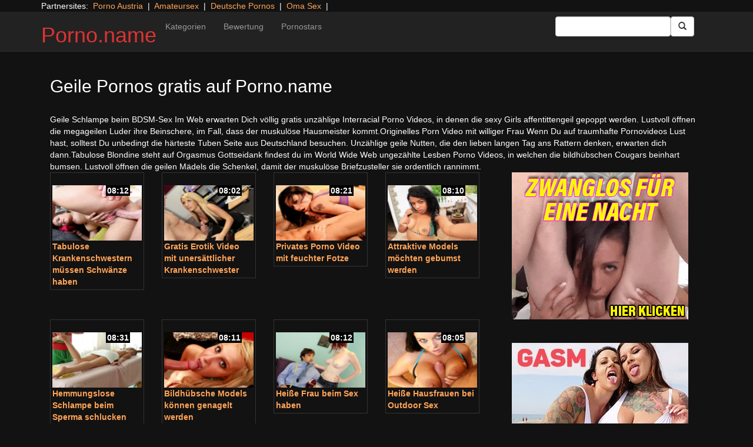

--- FILE ---
content_type: text/html; charset=UTF-8
request_url: https://porno.name/tag/young/
body_size: 10495
content:
<!DOCTYPE html>
<html lang="de">
<head>
<meta charset="UTF-8"/>
<meta name="viewport" content="width=device-width"/>
<meta name="language" content="de-de">
<title>Young | Porno.name | Pornos in deutsch kostenlos</title>
<link rel="alternate" hreflang="en-us" href="https://us.hc6.org/"/>
<link rel="alternate" hreflang="en-gb" href="https://us.hc6.org/"/>
<link rel="alternate" hreflang="x-default" href="https://porno.name"/>  
<link rel="dns-prefetch" href="https://porno.name">
<link rel="dns-prefetch" href="https://storage.googleapis.com">
<link rel="dns-prefetch" href="https://cdncache1.hc6.org">
<link rel="dns-prefetch" href="https://netdna.bootstrapcdn.com">
<link rel="dns-prefetch" href="https://www.googletagmanager.com">
<link rel="profile" href="https://gmpg.org/xfn/11"/>
<link rel="pingback" href="https://porno.name/xmlrpc.php"/>
<link rel="icon" href="https://cdncache1.hc6.org/PicServer/speedup/dating/datingarea_blue/img/favicon.png" type="image/png"/>
<meta name='robots' content='max-image-preview:large'/>
<style>img:is([sizes="auto" i], [sizes^="auto," i]){contain-intrinsic-size:3000px 1500px}</style>
<link rel='dns-prefetch' href='//netdna.bootstrapcdn.com'/>
<link rel="alternate" type="application/rss+xml" title="Porno.name &raquo; Young Schlagwort-Feed" href="https://porno.name/tag/young/feed/"/>
<link rel="stylesheet" type="text/css" href="//porno.name/wp-content/cache/wpfc-minified/8vax29nd/adv1k.css" media="all"/>
<style id='classic-theme-styles-inline-css'>.wp-block-button__link{color:#fff;background-color:#32373c;border-radius:9999px;box-shadow:none;text-decoration:none;padding:calc(.667em + 2px) calc(1.333em + 2px);font-size:1.125em}.wp-block-file__button{background:#32373c;color:#fff;text-decoration:none}</style>
<style id='global-styles-inline-css'>:root{--wp--preset--aspect-ratio--square:1;--wp--preset--aspect-ratio--4-3:4/3;--wp--preset--aspect-ratio--3-4:3/4;--wp--preset--aspect-ratio--3-2:3/2;--wp--preset--aspect-ratio--2-3:2/3;--wp--preset--aspect-ratio--16-9:16/9;--wp--preset--aspect-ratio--9-16:9/16;--wp--preset--color--black:#000;--wp--preset--color--cyan-bluish-gray:#abb8c3;--wp--preset--color--white:#fff;--wp--preset--color--pale-pink:#f78da7;--wp--preset--color--vivid-red:#cf2e2e;--wp--preset--color--luminous-vivid-orange:#ff6900;--wp--preset--color--luminous-vivid-amber:#fcb900;--wp--preset--color--light-green-cyan:#7bdcb5;--wp--preset--color--vivid-green-cyan:#00d084;--wp--preset--color--pale-cyan-blue:#8ed1fc;--wp--preset--color--vivid-cyan-blue:#0693e3;--wp--preset--color--vivid-purple:#9b51e0;--wp--preset--gradient--vivid-cyan-blue-to-vivid-purple:linear-gradient(135deg,rgba(6,147,227,1) 0%,#9b51e0 100%);--wp--preset--gradient--light-green-cyan-to-vivid-green-cyan:linear-gradient(135deg,#7adcb4 0%,#00d082 100%);--wp--preset--gradient--luminous-vivid-amber-to-luminous-vivid-orange:linear-gradient(135deg,rgba(252,185,0,1) 0%,rgba(255,105,0,1) 100%);--wp--preset--gradient--luminous-vivid-orange-to-vivid-red:linear-gradient(135deg,rgba(255,105,0,1) 0%,#cf2e2e 100%);--wp--preset--gradient--very-light-gray-to-cyan-bluish-gray:linear-gradient(135deg,#eee 0%,#a9b8c3 100%);--wp--preset--gradient--cool-to-warm-spectrum:linear-gradient(135deg,#4aeadc 0%,#9778d1 20%,#cf2aba 40%,#ee2c82 60%,#fb6962 80%,#fef84c 100%);--wp--preset--gradient--blush-light-purple:linear-gradient(135deg,#ffceec 0%,#9896f0 100%);--wp--preset--gradient--blush-bordeaux:linear-gradient(135deg,#fecda5 0%,#fe2d2d 50%,#6b003e 100%);--wp--preset--gradient--luminous-dusk:linear-gradient(135deg,#ffcb70 0%,#c751c0 50%,#4158d0 100%);--wp--preset--gradient--pale-ocean:linear-gradient(135deg,#fff5cb 0%,#b6e3d4 50%,#33a7b5 100%);--wp--preset--gradient--electric-grass:linear-gradient(135deg,#caf880 0%,#71ce7e 100%);--wp--preset--gradient--midnight:linear-gradient(135deg,#020381 0%,#2874fc 100%);--wp--preset--font-size--small:13px;--wp--preset--font-size--medium:20px;--wp--preset--font-size--large:36px;--wp--preset--font-size--x-large:42px;--wp--preset--spacing--20:.44rem;--wp--preset--spacing--30:.67rem;--wp--preset--spacing--40:1rem;--wp--preset--spacing--50:1.5rem;--wp--preset--spacing--60:2.25rem;--wp--preset--spacing--70:3.38rem;--wp--preset--spacing--80:5.06rem;--wp--preset--shadow--natural:6px 6px 9px rgba(0,0,0,.2);--wp--preset--shadow--deep:12px 12px 50px rgba(0,0,0,.4);--wp--preset--shadow--sharp:6px 6px 0 rgba(0,0,0,.2);--wp--preset--shadow--outlined:6px 6px 0 -3px rgba(255,255,255,1) , 6px 6px rgba(0,0,0,1);--wp--preset--shadow--crisp:6px 6px 0 rgba(0,0,0,1)}:where(.is-layout-flex){gap:.5em}:where(.is-layout-grid){gap:.5em}body .is-layout-flex{display:flex}.is-layout-flex{flex-wrap:wrap;align-items:center}.is-layout-flex > :is(*, div){margin:0}body .is-layout-grid{display:grid}.is-layout-grid > :is(*, div){margin:0}:where(.wp-block-columns.is-layout-flex){gap:2em}:where(.wp-block-columns.is-layout-grid){gap:2em}:where(.wp-block-post-template.is-layout-flex){gap:1.25em}:where(.wp-block-post-template.is-layout-grid){gap:1.25em}.has-black-color{color:var(--wp--preset--color--black)!important}.has-cyan-bluish-gray-color{color:var(--wp--preset--color--cyan-bluish-gray)!important}.has-white-color{color:var(--wp--preset--color--white)!important}.has-pale-pink-color{color:var(--wp--preset--color--pale-pink)!important}.has-vivid-red-color{color:var(--wp--preset--color--vivid-red)!important}.has-luminous-vivid-orange-color{color:var(--wp--preset--color--luminous-vivid-orange)!important}.has-luminous-vivid-amber-color{color:var(--wp--preset--color--luminous-vivid-amber)!important}.has-light-green-cyan-color{color:var(--wp--preset--color--light-green-cyan)!important}.has-vivid-green-cyan-color{color:var(--wp--preset--color--vivid-green-cyan)!important}.has-pale-cyan-blue-color{color:var(--wp--preset--color--pale-cyan-blue)!important}.has-vivid-cyan-blue-color{color:var(--wp--preset--color--vivid-cyan-blue)!important}.has-vivid-purple-color{color:var(--wp--preset--color--vivid-purple)!important}.has-black-background-color{background-color:var(--wp--preset--color--black)!important}.has-cyan-bluish-gray-background-color{background-color:var(--wp--preset--color--cyan-bluish-gray)!important}.has-white-background-color{background-color:var(--wp--preset--color--white)!important}.has-pale-pink-background-color{background-color:var(--wp--preset--color--pale-pink)!important}.has-vivid-red-background-color{background-color:var(--wp--preset--color--vivid-red)!important}.has-luminous-vivid-orange-background-color{background-color:var(--wp--preset--color--luminous-vivid-orange)!important}.has-luminous-vivid-amber-background-color{background-color:var(--wp--preset--color--luminous-vivid-amber)!important}.has-light-green-cyan-background-color{background-color:var(--wp--preset--color--light-green-cyan)!important}.has-vivid-green-cyan-background-color{background-color:var(--wp--preset--color--vivid-green-cyan)!important}.has-pale-cyan-blue-background-color{background-color:var(--wp--preset--color--pale-cyan-blue)!important}.has-vivid-cyan-blue-background-color{background-color:var(--wp--preset--color--vivid-cyan-blue)!important}.has-vivid-purple-background-color{background-color:var(--wp--preset--color--vivid-purple)!important}.has-black-border-color{border-color:var(--wp--preset--color--black)!important}.has-cyan-bluish-gray-border-color{border-color:var(--wp--preset--color--cyan-bluish-gray)!important}.has-white-border-color{border-color:var(--wp--preset--color--white)!important}.has-pale-pink-border-color{border-color:var(--wp--preset--color--pale-pink)!important}.has-vivid-red-border-color{border-color:var(--wp--preset--color--vivid-red)!important}.has-luminous-vivid-orange-border-color{border-color:var(--wp--preset--color--luminous-vivid-orange)!important}.has-luminous-vivid-amber-border-color{border-color:var(--wp--preset--color--luminous-vivid-amber)!important}.has-light-green-cyan-border-color{border-color:var(--wp--preset--color--light-green-cyan)!important}.has-vivid-green-cyan-border-color{border-color:var(--wp--preset--color--vivid-green-cyan)!important}.has-pale-cyan-blue-border-color{border-color:var(--wp--preset--color--pale-cyan-blue)!important}.has-vivid-cyan-blue-border-color{border-color:var(--wp--preset--color--vivid-cyan-blue)!important}.has-vivid-purple-border-color{border-color:var(--wp--preset--color--vivid-purple)!important}.has-vivid-cyan-blue-to-vivid-purple-gradient-background{background:var(--wp--preset--gradient--vivid-cyan-blue-to-vivid-purple)!important}.has-light-green-cyan-to-vivid-green-cyan-gradient-background{background:var(--wp--preset--gradient--light-green-cyan-to-vivid-green-cyan)!important}.has-luminous-vivid-amber-to-luminous-vivid-orange-gradient-background{background:var(--wp--preset--gradient--luminous-vivid-amber-to-luminous-vivid-orange)!important}.has-luminous-vivid-orange-to-vivid-red-gradient-background{background:var(--wp--preset--gradient--luminous-vivid-orange-to-vivid-red)!important}.has-very-light-gray-to-cyan-bluish-gray-gradient-background{background:var(--wp--preset--gradient--very-light-gray-to-cyan-bluish-gray)!important}.has-cool-to-warm-spectrum-gradient-background{background:var(--wp--preset--gradient--cool-to-warm-spectrum)!important}.has-blush-light-purple-gradient-background{background:var(--wp--preset--gradient--blush-light-purple)!important}.has-blush-bordeaux-gradient-background{background:var(--wp--preset--gradient--blush-bordeaux)!important}.has-luminous-dusk-gradient-background{background:var(--wp--preset--gradient--luminous-dusk)!important}.has-pale-ocean-gradient-background{background:var(--wp--preset--gradient--pale-ocean)!important}.has-electric-grass-gradient-background{background:var(--wp--preset--gradient--electric-grass)!important}.has-midnight-gradient-background{background:var(--wp--preset--gradient--midnight)!important}.has-small-font-size{font-size:var(--wp--preset--font-size--small)!important}.has-medium-font-size{font-size:var(--wp--preset--font-size--medium)!important}.has-large-font-size{font-size:var(--wp--preset--font-size--large)!important}.has-x-large-font-size{font-size:var(--wp--preset--font-size--x-large)!important}:where(.wp-block-post-template.is-layout-flex){gap:1.25em}:where(.wp-block-post-template.is-layout-grid){gap:1.25em}:where(.wp-block-columns.is-layout-flex){gap:2em}:where(.wp-block-columns.is-layout-grid){gap:2em}:root :where(.wp-block-pullquote){font-size:1.5em;line-height:1.6}</style>
<link rel='stylesheet' id='twitter-bootstrap-css' href='https://netdna.bootstrapcdn.com/bootstrap/3.0.2/css/bootstrap.min.css?ver=3.0.2' type='text/css' media='all'/>
<style>body{background-color:#121212;color:#fff}a:link{color:#ffa357}a:visited{color:#ccc}.widget-area h2,.tag-cloud h2{font-size:18px;line-height:18px}.widget-area li{list-style:none}.tag-cloud a{white-space:nowrap;background-color:#666;color:#fff;padding:4px;border-radius:8px;margin-right:4px;line-height:180%}.cat-item{font-weight:bold;margin-bottom:2px;padding:4px;border-bottom:1px solid #ccc}.cat-item a{color:#666;margin:0;display:block;width:100%;height:100%}.duration{background-color:#000;color:#fff;font-size:14px;font-weight:bold;bottom:-18px;right:20px;position:relative;float:right;padding:2px;line-height:100%;clear:both}.video-preview-title a{font-size:14px;font-weight:bold;clear:both}.video-meta-data{font-size:14px}a.sponsor_link{font-size:16px;font-weight:bold}.video-data{width:auto;border:1px solid #333;padding:3px;overflow:hidden}.video-data-left{width:50%;float:left;background-color:transparent;text-align:left}.video-data-right{width:50%;float:right;text-align:right}.nav-tabs>li.active>a{background-color:#eee;border:none}.nav-tabs a{background-color:#ccc;border-bottom:1px solid #f1f1f1;color:#000}.edit-link{display:block}time{display:block}#comments{clear:both}#respond{clear:both}.flex-video{position:relative;padding-top:10px;padding-bottom:700px;height:0;overflow:hidden}.flex-video iframe,.flex-video object,.flex-video embed{position:absolute;top:0;left:0;width:100%;height:100%}@media only screen and (max-device-width:800px),only screen and (device-width:1024px) and (device-height:600px),only screen and (width:1280px) and (orientation:landscape),only screen and (device-width:800px),only screen and (max-width:767px){.flex-video{padding-top:0}}</style>
<link rel="stylesheet" type="text/css" href="//porno.name/wp-content/cache/wpfc-minified/30xx8ydn/adv1k.css" media="screen"/>
<link rel="https://api.w.org/" href="https://porno.name/wp-json/"/><link rel="alternate" title="JSON" type="application/json" href="https://porno.name/wp-json/wp/v2/tags/5308"/><link rel="EditURI" type="application/rsd+xml" title="RSD" href="https://porno.name/xmlrpc.php?rsd"/>
<meta name="generator" content="WordPress 6.8"/>
<style>.site-title a,.site-description{color:#d33!important}</style>
</head>
<body>
<div class="container"> Partnersites:&nbsp; <a href="https://porno-austria.at/" alt="Porno Austria" target="_blank" rel="noopener">Porno Austria</a> &nbsp;|&nbsp; <a href="https://amateursex.gratis/" alt="Amateursex" target="_blank" rel="noopener">Amateursex</a> &nbsp;|&nbsp; <a href="https://pornos.cc/" alt="Deutsche Pornos" target="_blank" rel="noopener">Deutsche Pornos</a> &nbsp;|&nbsp; <a href="https://omapornos.com/" alt="Oma Sex" target="_blank" rel="noopener">Oma Sex</a> &nbsp;|&nbsp; <br></div><div class="navbar navbar-inverse navbar-static-top" role="navigation">
<div class="container">
<div class="navbar-header"> <button type="button" class="navbar-toggle" data-toggle="collapse" data-target=".navbar-collapse"> <span class="sr-only">Toggle navigation</span> <span class="icon-bar"></span> <span class="icon-bar"></span> <span class="icon-bar"></span> </button> <header> <h1 class="site-title"><a href="https://porno.name/" title="Porno.name" rel="home">Porno.name</a></h1> </header></div><div class="collapse navbar-collapse">
<div class="menu-menu-1-container"><ul id="nav" class="nav navbar-nav"><li id="menu-item-12" class="menu-item menu-item-type-post_type menu-item-object-page menu-item-12"><a href="https://porno.name/categories/">Kategorien</a></li> <li id="menu-item-13" class="menu-item menu-item-type-post_type menu-item-object-page menu-item-13"><a href="https://porno.name/highest-rated/">Bewertung</a></li> <li id="menu-item-16" class="menu-item menu-item-type-post_type menu-item-object-page menu-item-16"><a href="https://porno.name/porn-star-list/">Pornostars</a></li> </ul></div><form class="navbar-form navbar-right" action="https://porno.name">
<div class="form-group"> <input type="text" class="form-control" alt="search" id="search input" aria-label="Search Input Field" name="search input"></div><button type="submit" class="btn btn-default btn-md" alt="Submit Button" id="Submit Button" aria-label="Submit Button">
<span class="glyphicon glyphicon-search"></span>
</button>
</form></div></div></div><div class="container">
<div class="col-xs-12 col-sm-12 col-md-12 col-lg-12">
<h2>Geile Pornos gratis auf Porno.name</h2>
<br>Geile Schlampe beim BDSM-Sex&nbsp;Im Web erwarten Dich v&ouml;llig gratis unz&auml;hlige Interracial Porno Videos, in denen die sexy Girls affentittengeil gepoppt werden. Lustvoll &ouml;ffnen die megageilen Luder ihre Beinschere, im Fall, dass der muskul&ouml;se Hausmeister kommt.Originelles Porn Video mit williger Frau&nbsp;Wenn Du auf traumhafte Pornovideos Lust hast, solltest Du unbedingt die h&auml;rteste Tuben Seite aus Deutschland besuchen. Unz&auml;hlige geile Nutten, die den lieben langen Tag ans Rattern denken, erwarten dich dann.Tabulose Blondine steht auf Orgasmus&nbsp;Gottseidank findest du im World Wide Web ungez&auml;hlte Lesben Porno Videos, in welchen die bildh&uuml;bschen Cougars beinhart bumsen. Lustvoll &ouml;ffnen die geilen M&auml;dels die Schenkel, damit der muskul&ouml;se Briefzusteller sie ordentlich rannimmt.
<div class="row">
<div class="col-xs-12 col-sm-12 col-md-12 col-lg-2"> 
<div class="tab-content">
<div class="video-data row-fluid tab-pane active">
<div class="duration"> 08:12</div><div class="video-preview"> <a href="https://porno.name/teeny-porno/homewrecker.html/" title="Tabulose Krankenschwestern m&uuml;ssen Schw&auml;nze haben"><img class="img-responsive" src="https://storage.googleapis.com/cdnawmglobal/1dirxxyyzz/PicServer/nlclp/clptub/tubeace-thumbs/62/32362_1.jpg" alt="Tabulose Krankenschwestern m&uuml;ssen Schw&auml;nze haben" width=320 height=200></a></div><div class="video-meta-data">
<div class="video-preview-title"> <a href="https://porno.name/teeny-porno/homewrecker.html/" rel="bookmark" title="Tabulose Krankenschwestern m&uuml;ssen Schw&auml;nze haben"> Tabulose Krankenschwestern m&uuml;ssen Schw&auml;nze haben </a></div><div class="pull-right"></div></div></div></div></div><div class="col-xs-12 col-sm-12 col-md-12 col-lg-2"> 
<div class="tab-content">
<div class="video-data row-fluid tab-pane active">
<div class="duration"> 08:02</div><div class="video-preview"> <a href="https://porno.name/teeny-porno/my-little-buddy.html/" title="Gratis Erotik Video mit uners&auml;ttlicher Krankenschwester"><img class="img-responsive" src="https://storage.googleapis.com/cdnawmglobal/1dirxxyyzz/PicServer/nlclp/clptub/tubeace-thumbs/96/32296_1.jpg" alt="Gratis Erotik Video mit uners&auml;ttlicher Krankenschwester" width=320 height=200></a></div><div class="video-meta-data">
<div class="video-preview-title"> <a href="https://porno.name/teeny-porno/my-little-buddy.html/" rel="bookmark" title="Gratis Erotik Video mit uners&auml;ttlicher Krankenschwester"> Gratis Erotik Video mit uners&auml;ttlicher Krankenschwester </a></div><div class="pull-right"></div></div></div></div></div><div class="col-xs-12 col-sm-12 col-md-12 col-lg-2"> 
<div class="tab-content">
<div class="video-data row-fluid tab-pane active">
<div class="duration"> 08:21</div><div class="video-preview"> <a href="https://porno.name/teeny-porno/naughty-gets-horny.html/" title="Privates Porno Video mit feuchter Fotze"><img class="img-responsive" src="https://storage.googleapis.com/cdnawmglobal/1dirxxyyzz/PicServer/nlclp/clptub/tubeace-thumbs/54/32254_1.jpg" alt="Privates Porno Video mit feuchter Fotze" width=320 height=200></a></div><div class="video-meta-data">
<div class="video-preview-title"> <a href="https://porno.name/teeny-porno/naughty-gets-horny.html/" rel="bookmark" title="Privates Porno Video mit feuchter Fotze"> Privates Porno Video mit feuchter Fotze </a></div><div class="pull-right"></div></div></div></div></div><div class="col-xs-12 col-sm-12 col-md-12 col-lg-2"> 
<div class="tab-content">
<div class="video-data row-fluid tab-pane active">
<div class="duration"> 08:10</div><div class="video-preview"> <a href="https://porno.name/teeny-porno/bollito-in-baranquilla.html/" title="Attraktive Models m&ouml;chten gebumst werden"><img class="img-responsive" src="https://storage.googleapis.com/cdnawmglobal/1dirxxyyzz/PicServer/nlclp/clptub/tubeace-thumbs/14/32214_1.jpg" alt="Attraktive Models m&ouml;chten gebumst werden" width=320 height=200></a></div><div class="video-meta-data">
<div class="video-preview-title"> <a href="https://porno.name/teeny-porno/bollito-in-baranquilla.html/" rel="bookmark" title="Attraktive Models m&ouml;chten gebumst werden"> Attraktive Models m&ouml;chten gebumst werden </a></div><div class="pull-right"></div></div></div></div></div><div align=center> <a id="lnkstart1" href="https://trk.prodproof.com/a557dcd6-19d9-4185-854d-886f257f3f01?o=2769&source=wptube&clicktag=dirty" rel="nofollow" target="_blank"> <img src="https://storage.googleapis.com/cdnawmglobal/1dirxxyyzz/PicServer/ban/spon/seiten300-6.gif" alt="Ads2" id="START1" width=300 height=250> </a></div></div><div class="row">
<div class="col-xs-12 col-sm-12 col-md-12 col-lg-2"> 
<div class="tab-content">
<div class="video-data row-fluid tab-pane active">
<div class="duration"> 08:31</div><div class="video-preview"> <a href="https://porno.name/teeny-porno/gym-bunny-gets-fucked.html/" title="Hemmungslose Schlampe beim Sperma schlucken"><img class="img-responsive" src="https://storage.googleapis.com/cdnawmglobal/1dirxxyyzz/PicServer/nlclp/clptub/tubeace-thumbs/80/32180_1.jpg" alt="Hemmungslose Schlampe beim Sperma schlucken" width=320 height=200></a></div><div class="video-meta-data">
<div class="video-preview-title"> <a href="https://porno.name/teeny-porno/gym-bunny-gets-fucked.html/" rel="bookmark" title="Hemmungslose Schlampe beim Sperma schlucken"> Hemmungslose Schlampe beim Sperma schlucken </a></div><div class="pull-right"></div></div></div></div></div><div class="col-xs-12 col-sm-12 col-md-12 col-lg-2"> 
<div class="tab-content">
<div class="video-data row-fluid tab-pane active">
<div class="duration"> 08:11</div><div class="video-preview"> <a href="https://porno.name/teeny-porno/to-the-rescue.html/" title="Bildh&uuml;bsche Models k&ouml;nnen genagelt werden"><img class="img-responsive" src="https://storage.googleapis.com/cdnawmglobal/1dirxxyyzz/PicServer/nlclp/clptub/tubeace-thumbs/32/32432_1.jpg" alt="Bildh&uuml;bsche Models k&ouml;nnen genagelt werden" width=320 height=200></a></div><div class="video-meta-data">
<div class="video-preview-title"> <a href="https://porno.name/teeny-porno/to-the-rescue.html/" rel="bookmark" title="Bildh&uuml;bsche Models k&ouml;nnen genagelt werden"> Bildh&uuml;bsche Models k&ouml;nnen genagelt werden </a></div><div class="pull-right"></div></div></div></div></div><div class="col-xs-12 col-sm-12 col-md-12 col-lg-2"> 
<div class="tab-content">
<div class="video-data row-fluid tab-pane active">
<div class="duration"> 08:12</div><div class="video-preview"> <a href="https://porno.name/teeny-porno/growth-spurt.html/" title="Hei&szlig;e Frau beim Sex haben"><img class="img-responsive" src="https://storage.googleapis.com/cdnawmglobal/1dirxxyyzz/PicServer/nlclp/clptub/tubeace-thumbs/52/32352_1.jpg" alt="Hei&szlig;e Frau beim Sex haben" width=320 height=200></a></div><div class="video-meta-data">
<div class="video-preview-title"> <a href="https://porno.name/teeny-porno/growth-spurt.html/" rel="bookmark" title="Hei&szlig;e Frau beim Sex haben"> Hei&szlig;e Frau beim Sex haben </a></div><div class="pull-right"></div></div></div></div></div><div class="col-xs-12 col-sm-12 col-md-12 col-lg-2"> 
<div class="tab-content">
<div class="video-data row-fluid tab-pane active">
<div class="duration"> 08:05</div><div class="video-preview"> <a href="https://porno.name/teeny-porno/sex-lion.html/" title="Hei&szlig;e Hausfrauen bei Outdoor Sex"><img class="img-responsive" src="https://storage.googleapis.com/cdnawmglobal/1dirxxyyzz/PicServer/nlclp/clptub/tubeace-thumbs/94/32294_1.jpg" alt="Hei&szlig;e Hausfrauen bei Outdoor Sex" width=320 height=200></a></div><div class="video-meta-data">
<div class="video-preview-title"> <a href="https://porno.name/teeny-porno/sex-lion.html/" rel="bookmark" title="Hei&szlig;e Hausfrauen bei Outdoor Sex"> Hei&szlig;e Hausfrauen bei Outdoor Sex </a></div><div class="pull-right"></div></div></div></div></div><br><br>
<div align=center> <a id="lnkstart2" href="https://enter.gasm.com/track/NTIzNi4xLjE1OS42ODkuMTguMC4wLjAuMA" rel="nofollow" target="_blank"> <img src="https://storage.googleapis.com/cdnawmglobal/1dirxxyyzz/PicServer/ban/spon/gasm300x250.gif" alt="Ads3" id="START2" width=300 height=250> </a></div><br></div><div class="row">
<div class="col-xs-12 col-sm-12 col-md-12 col-lg-2"> 
<div class="tab-content">
<div class="video-data row-fluid tab-pane active">
<div class="duration"> 08:03</div><div class="video-preview"> <a href="https://porno.name/teeny-porno/moaning-mona-bella.html/" title="Sexgeiles Fotzenluder wird auf dem Boden schonungslos genagelt"><img class="img-responsive" src="https://storage.googleapis.com/cdnawmglobal/1dirxxyyzz/PicServer/nlclp/clptub/tubeace-thumbs/52/32252_1.jpg" alt="Sexgeiles Fotzenluder wird auf dem Boden schonungslos genagelt" width=320 height=200></a></div><div class="video-meta-data">
<div class="video-preview-title"> <a href="https://porno.name/teeny-porno/moaning-mona-bella.html/" rel="bookmark" title="Sexgeiles Fotzenluder wird auf dem Boden schonungslos genagelt"> Sexgeiles Fotzenluder wird auf dem Boden schonungslos genagelt </a></div><div class="pull-right"></div></div></div></div></div><div class="col-xs-12 col-sm-12 col-md-12 col-lg-2"> 
<div class="tab-content">
<div class="video-data row-fluid tab-pane active">
<div class="duration"> 08:13</div><div class="video-preview"> <a href="https://porno.name/teeny-porno/just-turned-18.html/" title="Gierige Blondine beim multiplen Orgasmus"><img class="img-responsive" src="https://storage.googleapis.com/cdnawmglobal/1dirxxyyzz/PicServer/nlclp/clptub/tubeace-thumbs/12/32212_1.jpg" alt="Gierige Blondine beim multiplen Orgasmus" width=320 height=200></a></div><div class="video-meta-data">
<div class="video-preview-title"> <a href="https://porno.name/teeny-porno/just-turned-18.html/" rel="bookmark" title="Gierige Blondine beim multiplen Orgasmus"> Gierige Blondine beim multiplen Orgasmus </a></div><div class="pull-right"></div></div></div></div></div><div class="col-xs-12 col-sm-12 col-md-12 col-lg-2"> 
<div class="tab-content">
<div class="video-data row-fluid tab-pane active">
<div class="duration"> 08:11</div><div class="video-preview"> <a href="https://porno.name/teeny-porno/no-but-yes.html/" title="Beispielloses Video mit tabuloser Cougar"><img class="img-responsive" src="https://storage.googleapis.com/cdnawmglobal/1dirxxyyzz/PicServer/nlclp/clptub/tubeace-thumbs/92/32392_1.jpg" alt="Beispielloses Video mit tabuloser Cougar" width=320 height=200></a></div><div class="video-meta-data">
<div class="video-preview-title"> <a href="https://porno.name/teeny-porno/no-but-yes.html/" rel="bookmark" title="Beispielloses Video mit tabuloser Cougar"> Beispielloses Video mit tabuloser Cougar </a></div><div class="pull-right"></div></div></div></div></div><div class="col-xs-12 col-sm-12 col-md-12 col-lg-2"> 
<div class="tab-content">
<div class="video-data row-fluid tab-pane active">
<div class="duration"> 08:11</div><div class="video-preview"> <a href="https://porno.name/teeny-porno/will-this-make-me-popular.html/" title="Bildh&uuml;bsche Models m&ouml;chten gefickt werden"><img class="img-responsive" src="https://storage.googleapis.com/cdnawmglobal/1dirxxyyzz/PicServer/nlclp/clptub/tubeace-thumbs/30/32430_1.jpg" alt="Bildh&uuml;bsche Models m&ouml;chten gefickt werden" width=320 height=200></a></div><div class="video-meta-data">
<div class="video-preview-title"> <a href="https://porno.name/teeny-porno/will-this-make-me-popular.html/" rel="bookmark" title="Bildh&uuml;bsche Models m&ouml;chten gefickt werden"> Bildh&uuml;bsche Models m&ouml;chten gefickt werden </a></div><div class="pull-right"></div></div></div></div></div><div class="col-xs-12 col-sm-12 col-md-12 col-lg-2"> 
<div class="tab-content">
<div class="video-data row-fluid tab-pane active">
<div class="duration"> 08:12</div><div class="video-preview"> <a href="https://porno.name/teeny-porno/new-to-miami.html/" title="Hartes Porn Video mit feuchter Fotze"><img class="img-responsive" src="https://storage.googleapis.com/cdnawmglobal/1dirxxyyzz/PicServer/nlclp/clptub/tubeace-thumbs/50/32350_1.jpg" alt="Hartes Porn Video mit feuchter Fotze" width=320 height=200></a></div><div class="video-meta-data">
<div class="video-preview-title"> <a href="https://porno.name/teeny-porno/new-to-miami.html/" rel="bookmark" title="Hartes Porn Video mit feuchter Fotze"> Hartes Porn Video mit feuchter Fotze </a></div><div class="pull-right"></div></div></div></div></div><div class="col-xs-12 col-sm-12 col-md-12 col-lg-2"> 
<div class="tab-content">
<div class="video-data row-fluid tab-pane active">
<div class="duration"> 08:02</div><div class="video-preview"> <a href="https://porno.name/teeny-porno/caramel-coochie.html/" title="Willige Nutten wollen Ficken im Freien"><img class="img-responsive" src="https://storage.googleapis.com/cdnawmglobal/1dirxxyyzz/PicServer/nlclp/clptub/tubeace-thumbs/92/32292_1.jpg" alt="Willige Nutten wollen Ficken im Freien" width=320 height=200></a></div><div class="video-meta-data">
<div class="video-preview-title"> <a href="https://porno.name/teeny-porno/caramel-coochie.html/" rel="bookmark" title="Willige Nutten wollen Ficken im Freien"> Willige Nutten wollen Ficken im Freien </a></div><div class="pull-right"></div></div></div></div></div></div><br>
<div class="row;" align=center> <a id="lnkstart3" href="https://trk.prodproof.com/52417afb-f4ca-410c-853c-a6095272bbc7?o=2349&source=wptube&clicktag=ACcent" rel="nofollow" target="_blank"> <img src="https://storage.googleapis.com/cdnawmglobal/1dirxxyyzz/PicServer/ban/spon/amateur300-7.gif" alt="Ads1" id="START3" width=300 height=250> </a></div><br>
<div class="row">
<div class="col-xs-12 col-sm-12 col-md-12 col-lg-2"> 
<div class="tab-content">
<div class="video-data row-fluid tab-pane active">
<div class="duration"> 08:04</div><div class="video-preview"> <a href="https://porno.name/teeny-porno/colombian-hoes-mann.html/" title="Willige Huren wollen Hardcore Action"><img class="img-responsive" src="https://storage.googleapis.com/cdnawmglobal/1dirxxyyzz/PicServer/nlclp/clptub/tubeace-thumbs/50/32250_1.jpg" alt="Willige Huren wollen Hardcore Action" width=320 height=200></a></div><div class="video-meta-data">
<div class="video-preview-title"> <a href="https://porno.name/teeny-porno/colombian-hoes-mann.html/" rel="bookmark" title="Willige Huren wollen Hardcore Action"> Willige Huren wollen Hardcore Action </a></div><div class="pull-right"></div></div></div></div></div><div class="col-xs-12 col-sm-12 col-md-12 col-lg-2"> 
<div class="tab-content">
<div class="video-data row-fluid tab-pane active">
<div class="duration"> 08:12</div><div class="video-preview"> <a href="https://porno.name/teeny-porno/take-it-to-the-hole.html/" title="Uners&auml;ttliche M&ouml;se steht auf feuchten Sex haben"><img class="img-responsive" src="https://storage.googleapis.com/cdnawmglobal/1dirxxyyzz/PicServer/nlclp/clptub/tubeace-thumbs/10/32210_1.jpg" alt="Uners&auml;ttliche M&ouml;se steht auf feuchten Sex haben" width=320 height=200></a></div><div class="video-meta-data">
<div class="video-preview-title"> <a href="https://porno.name/teeny-porno/take-it-to-the-hole.html/" rel="bookmark" title="Uners&auml;ttliche M&ouml;se steht auf feuchten Sex haben"> Uners&auml;ttliche M&ouml;se steht auf feuchten Sex haben </a></div><div class="pull-right"></div></div></div></div></div><div class="col-xs-12 col-sm-12 col-md-12 col-lg-2"> 
<div class="tab-content">
<div class="video-data row-fluid tab-pane active">
<div class="duration"> 08:11</div><div class="video-preview"> <a href="https://porno.name/teeny-porno/no-redcoats-allowed.html/" title="Willige Fotze steht auf Schwanzlutschen"><img class="img-responsive" src="https://storage.googleapis.com/cdnawmglobal/1dirxxyyzz/PicServer/nlclp/clptub/tubeace-thumbs/98/32398_1.jpg" alt="Willige Fotze steht auf Schwanzlutschen" width=320 height=200></a></div><div class="video-meta-data">
<div class="video-preview-title"> <a href="https://porno.name/teeny-porno/no-redcoats-allowed.html/" rel="bookmark" title="Willige Fotze steht auf Schwanzlutschen"> Willige Fotze steht auf Schwanzlutschen </a></div><div class="pull-right"></div></div></div></div></div><div class="col-xs-12 col-sm-12 col-md-12 col-lg-2"> 
<div class="tab-content">
<div class="video-data row-fluid tab-pane active">
<div class="duration"> 08:11</div><div class="video-preview"> <a href="https://porno.name/teeny-porno/dirty-tactics.html/" title="Geiles Weib wird einem Rudel Kerle schonungslos gefickt"><img class="img-responsive" src="https://storage.googleapis.com/cdnawmglobal/1dirxxyyzz/PicServer/nlclp/clptub/tubeace-thumbs/18/32418_1.jpg" alt="Geiles Weib wird einem Rudel Kerle schonungslos gefickt" width=320 height=200></a></div><div class="video-meta-data">
<div class="video-preview-title"> <a href="https://porno.name/teeny-porno/dirty-tactics.html/" rel="bookmark" title="Geiles Weib wird einem Rudel Kerle schonungslos gefickt"> Geiles Weib wird einem Rudel Kerle schonungslos gefickt </a></div><div class="pull-right"></div></div></div></div></div><div class="col-xs-12 col-sm-12 col-md-12 col-lg-2"> 
<div class="tab-content">
<div class="video-data row-fluid tab-pane active">
<div class="duration"> 08:26</div><div class="video-preview"> <a href="https://porno.name/teeny-porno/southern-cum-slut.html/" title="Scharfes Milf-Weib wird beim Gangbang extrem hart genagelt"><img class="img-responsive" src="https://storage.googleapis.com/cdnawmglobal/1dirxxyyzz/PicServer/nlclp/clptub/tubeace-thumbs/42/32342_1.jpg" alt="Scharfes Milf-Weib wird beim Gangbang extrem hart genagelt" width=320 height=200></a></div><div class="video-meta-data">
<div class="video-preview-title"> <a href="https://porno.name/teeny-porno/southern-cum-slut.html/" rel="bookmark" title="Scharfes Milf-Weib wird beim Gangbang extrem hart genagelt"> Scharfes Milf-Weib wird beim Gangbang extrem hart genagelt </a></div><div class="pull-right"></div></div></div></div></div><div class="col-xs-12 col-sm-12 col-md-12 col-lg-2"> 
<div class="tab-content">
<div class="video-data row-fluid tab-pane active">
<div class="duration"> 08:01</div><div class="video-preview"> <a href="https://porno.name/teeny-porno/campus-creeper.html/" title="Abartiges Amateurgirl wird einem Rudel Kerle gnadenlos gebumst"><img class="img-responsive" src="https://storage.googleapis.com/cdnawmglobal/1dirxxyyzz/PicServer/nlclp/clptub/tubeace-thumbs/90/32290_1.jpg" alt="Abartiges Amateurgirl wird einem Rudel Kerle gnadenlos gebumst" width=320 height=200></a></div><div class="video-meta-data">
<div class="video-preview-title"> <a href="https://porno.name/teeny-porno/campus-creeper.html/" rel="bookmark" title="Abartiges Amateurgirl wird einem Rudel Kerle gnadenlos gebumst"> Abartiges Amateurgirl wird einem Rudel Kerle gnadenlos gebumst </a></div><div class="pull-right"></div></div></div></div></div></div><div class="row">
<div class="col-xs-12 col-sm-12 col-md-12 col-lg-2"> 
<div class="tab-content">
<div class="video-data row-fluid tab-pane active">
<div class="duration"> 08:08</div><div class="video-preview"> <a href="https://porno.name/teeny-porno/tasty-tiny.html/" title="Hammerhartes Porn Video mit blonder Cougar"><img class="img-responsive" src="https://storage.googleapis.com/cdnawmglobal/1dirxxyyzz/PicServer/nlclp/clptub/tubeace-thumbs/46/32246_1.jpg" alt="Hammerhartes Porn Video mit blonder Cougar" width=320 height=200></a></div><div class="video-meta-data">
<div class="video-preview-title"> <a href="https://porno.name/teeny-porno/tasty-tiny.html/" rel="bookmark" title="Hammerhartes Porn Video mit blonder Cougar"> Hammerhartes Porn Video mit blonder Cougar </a></div><div class="pull-right"></div></div></div></div></div><div class="col-xs-12 col-sm-12 col-md-12 col-lg-2"> 
<div class="tab-content">
<div class="video-data row-fluid tab-pane active">
<div class="duration"> 08:12</div><div class="video-preview"> <a href="https://porno.name/teeny-porno/playing-the-skin-flute.html/" title="Scharfe M&ouml;sen stehen aufs gev&ouml;gelt werden"><img class="img-responsive" src="https://storage.googleapis.com/cdnawmglobal/1dirxxyyzz/PicServer/nlclp/clptub/tubeace-thumbs/08/32208_1.jpg" alt="Scharfe M&ouml;sen stehen aufs gev&ouml;gelt werden" width=320 height=200></a></div><div class="video-meta-data">
<div class="video-preview-title"> <a href="https://porno.name/teeny-porno/playing-the-skin-flute.html/" rel="bookmark" title="Scharfe M&ouml;sen stehen aufs gev&ouml;gelt werden"> Scharfe M&ouml;sen stehen aufs gev&ouml;gelt werden </a></div><div class="pull-right"></div></div></div></div></div><div class="col-xs-12 col-sm-12 col-md-12 col-lg-2"> 
<div class="tab-content">
<div class="video-data row-fluid tab-pane active">
<div class="duration"> 08:12</div><div class="video-preview"> <a href="https://porno.name/teeny-porno/random-casual-encounters.html/" title="Hemmungslose Teenyschlampe steht auf Seitensprung"><img class="img-responsive" src="https://storage.googleapis.com/cdnawmglobal/1dirxxyyzz/PicServer/nlclp/clptub/tubeace-thumbs/96/32396_1.jpg" alt="Hemmungslose Teenyschlampe steht auf Seitensprung" width=320 height=200></a></div><div class="video-meta-data">
<div class="video-preview-title"> <a href="https://porno.name/teeny-porno/random-casual-encounters.html/" rel="bookmark" title="Hemmungslose Teenyschlampe steht auf Seitensprung"> Hemmungslose Teenyschlampe steht auf Seitensprung </a></div><div class="pull-right"></div></div></div></div></div><div class="col-xs-12 col-sm-12 col-md-12 col-lg-2"> 
<div class="tab-content">
<div class="video-data row-fluid tab-pane active">
<div class="duration"> 08:15</div><div class="video-preview"> <a href="https://porno.name/teeny-porno/shy-and-adorable.html/" title="Uners&auml;ttliche Frau beim One-Night-Stand"><img class="img-responsive" src="https://storage.googleapis.com/cdnawmglobal/1dirxxyyzz/PicServer/nlclp/clptub/tubeace-thumbs/02/32402_1.jpg" alt="Uners&auml;ttliche Frau beim One-Night-Stand" width=320 height=200></a></div><div class="video-meta-data">
<div class="video-preview-title"> <a href="https://porno.name/teeny-porno/shy-and-adorable.html/" rel="bookmark" title="Uners&auml;ttliche Frau beim One-Night-Stand"> Uners&auml;ttliche Frau beim One-Night-Stand </a></div><div class="pull-right"></div></div></div></div></div><div class="col-xs-12 col-sm-12 col-md-12 col-lg-2"> 
<div class="tab-content">
<div class="video-data row-fluid tab-pane active">
<div class="duration"> 08:05</div><div class="video-preview"> <a href="https://porno.name/teeny-porno/wild-and-busty.html/" title="Hemmungslose Schlampe will Outdoorsex"><img class="img-responsive" src="https://storage.googleapis.com/cdnawmglobal/1dirxxyyzz/PicServer/nlclp/clptub/tubeace-thumbs/40/32340_1.jpg" alt="Hemmungslose Schlampe will Outdoorsex" width=320 height=200></a></div><div class="video-meta-data">
<div class="video-preview-title"> <a href="https://porno.name/teeny-porno/wild-and-busty.html/" rel="bookmark" title="Hemmungslose Schlampe will Outdoorsex"> Hemmungslose Schlampe will Outdoorsex </a></div><div class="pull-right"></div></div></div></div></div><div class="col-xs-12 col-sm-12 col-md-12 col-lg-2"> 
<div class="tab-content">
<div class="video-data row-fluid tab-pane active">
<div class="duration"> 08:05</div><div class="video-preview"> <a href="https://porno.name/teeny-porno/late-night-tricking.html/" title="Hammerhartes Hardcorevideo mit hemmungsloser Hure"><img class="img-responsive" src="https://storage.googleapis.com/cdnawmglobal/1dirxxyyzz/PicServer/nlclp/clptub/tubeace-thumbs/88/32288_1.jpg" alt="Hammerhartes Hardcorevideo mit hemmungsloser Hure" width=320 height=200></a></div><div class="video-meta-data">
<div class="video-preview-title"> <a href="https://porno.name/teeny-porno/late-night-tricking.html/" rel="bookmark" title="Hammerhartes Hardcorevideo mit hemmungsloser Hure"> Hammerhartes Hardcorevideo mit hemmungsloser Hure </a></div><div class="pull-right"></div></div></div></div></div></div><div class="navigation"><ol class="wp-paginate font-inherit"><li><span class='page current'>1</span></li><li><a href='https://porno.name/tag/young/page/2/' title='2' aria-label='Go to page 2' class='page'>2</a></li><li><a href='https://porno.name/tag/young/page/3/' title='3' aria-label='Go to page 3' class='page'>3</a></li><li><a href='https://porno.name/tag/young/page/4/' title='4' aria-label='Go to page 4' class='page'>4</a></li><li><a href="https://porno.name/tag/young/page/2/" class="next" aria-label="Go to next page">&raquo;</a></li></ol></div></div><div class="row">
<div class="col-xs-12 col-sm-12 col-md-12 col-lg-12">
<div class="sidebar-nav">
<div class="widget-area" role="complementary">
<div id="categories-2" class="widget_categories"><h2>Porn Channels</h2><form action="https://porno.name" method="get"><label class="screen-reader-text" for="cat">Porn Channels</label><select name='cat' id='cat' class='postform'> <option value='-1'>Kategorie auswählen</option> <option class="level-0" value="3406">21Sextury</option> <option class="level-0" value="5257">Bad MILF</option> <option class="level-0" value="3933">BurningAngels</option> <option class="level-0" value="1010">Cosplay</option> <option class="level-0" value="4">Deutsche Pornos</option> <option class="level-0" value="2963">Evil Angel</option> <option class="level-0" value="1011">Fisting</option> <option class="level-0" value="3">Harmony</option> <option class="level-0" value="1012">HotGold</option> <option class="level-0" value="1013">Japan</option> <option class="level-0" value="1014">Leche69</option> <option class="level-0" value="1017">Mature</option> <option class="level-0" value="5258">MILF &#8211; PervMoms</option> <option class="level-0" value="2270">Nubiles Teen</option> <option class="level-0" value="5615">Paar tauglich</option> <option class="level-0" value="2251">Pink Visual</option> <option class="level-0" value="1015">PornXN</option> <option class="level-0" value="3838">PrettyDirty</option> <option class="level-0" value="1016">PureXXX</option> <option class="level-0" value="4079">Teen World</option> <option class="level-0" value="5256">Teeny Porno</option> </select> </form></div></div><div class="tag-cloud"> <br><b>Tags</b><br> <a href="https://porno.name/tag/amateur/" class="tag-cloud-link tag-link-95 tag-link-position-1" style="font-size: 16.157894736842pt;" aria-label="Amateur (2.075 Einträge)">Amateur</a> <a href="https://porno.name/tag/anal/" class="tag-cloud-link tag-link-100 tag-link-position-2" style="font-size: 15.631578947368pt;" aria-label="Anal (1.647 Einträge)">Anal</a> <a href="https://porno.name/tag/big-ass/" class="tag-cloud-link tag-link-313 tag-link-position-3" style="font-size: 14.473684210526pt;" aria-label="big-ass (1.005 Einträge)">big-ass</a> <a href="https://porno.name/tag/big-dick/" class="tag-cloud-link tag-link-106 tag-link-position-4" style="font-size: 15.052631578947pt;" aria-label="Big-Dick (1.289 Einträge)">Big-Dick</a> <a href="https://porno.name/tag/big-tits/" class="tag-cloud-link tag-link-49 tag-link-position-5" style="font-size: 15.578947368421pt;" aria-label="big-tits (1.628 Einträge)">big-tits</a> <a href="https://porno.name/tag/bigtits/" class="tag-cloud-link tag-link-2252 tag-link-position-6" style="font-size: 14.263157894737pt;" aria-label="bigtits (906 Einträge)">bigtits</a> <a href="https://porno.name/tag/blonde/" class="tag-cloud-link tag-link-54 tag-link-position-7" style="font-size: 16.578947368421pt;" aria-label="Blonde (2.493 Einträge)">Blonde</a> <a href="https://porno.name/tag/blowjob/" class="tag-cloud-link tag-link-40 tag-link-position-8" style="font-size: 17.789473684211pt;" aria-label="Blowjob (4.271 Einträge)">Blowjob</a> <a href="https://porno.name/tag/brunette/" class="tag-cloud-link tag-link-41 tag-link-position-9" style="font-size: 17.315789473684pt;" aria-label="Brunette (3.495 Einträge)">Brunette</a> <a href="https://porno.name/tag/cumshot/" class="tag-cloud-link tag-link-44 tag-link-position-10" style="font-size: 15.052631578947pt;" aria-label="cumshot (1.282 Einträge)">cumshot</a> <a href="https://porno.name/tag/deepthroat/" class="tag-cloud-link tag-link-204 tag-link-position-11" style="font-size: 14.421052631579pt;" aria-label="Deepthroat (969 Einträge)">Deepthroat</a> <a href="https://porno.name/tag/european/" class="tag-cloud-link tag-link-2467 tag-link-position-12" style="font-size: 14.526315789474pt;" aria-label="European (1.016 Einträge)">European</a> <a href="https://porno.name/tag/facial/" class="tag-cloud-link tag-link-48 tag-link-position-13" style="font-size: 16.157894736842pt;" aria-label="facial (2.067 Einträge)">facial</a> <a href="https://porno.name/tag/handjob/" class="tag-cloud-link tag-link-213 tag-link-position-14" style="font-size: 14.210526315789pt;" aria-label="Handjob (881 Einträge)">Handjob</a> <a href="https://porno.name/tag/hardcore/" class="tag-cloud-link tag-link-42 tag-link-position-15" style="font-size: 18pt;" aria-label="Hardcore (4.651 Einträge)">Hardcore</a> <a href="https://porno.name/tag/interracial/" class="tag-cloud-link tag-link-69 tag-link-position-16" style="font-size: 14.052631578947pt;" aria-label="Interracial (826 Einträge)">Interracial</a> <a href="https://porno.name/tag/masturbation/" class="tag-cloud-link tag-link-139 tag-link-position-17" style="font-size: 14.789473684211pt;" aria-label="Masturbation (1.157 Einträge)">Masturbation</a> <a href="https://porno.name/tag/natural-tits/" class="tag-cloud-link tag-link-46 tag-link-position-18" style="font-size: 15.526315789474pt;" aria-label="Natural-Tits (1.567 Einträge)">Natural-Tits</a> <a href="https://porno.name/tag/natural-boobs/" class="tag-cloud-link tag-link-2254 tag-link-position-19" style="font-size: 15.894736842105pt;" aria-label="natural boobs (1.844 Einträge)">natural boobs</a> <a href="https://porno.name/tag/petite/" class="tag-cloud-link tag-link-101 tag-link-position-20" style="font-size: 14pt;" aria-label="Petite (807 Einträge)">Petite</a> <a href="https://porno.name/tag/piercing/" class="tag-cloud-link tag-link-2259 tag-link-position-21" style="font-size: 14.315789473684pt;" aria-label="piercing (926 Einträge)">piercing</a> <a href="https://porno.name/tag/pornstar/" class="tag-cloud-link tag-link-105 tag-link-position-22" style="font-size: 14.578947368421pt;" aria-label="Pornstar (1.038 Einträge)">Pornstar</a> <a href="https://porno.name/tag/pussy-licking/" class="tag-cloud-link tag-link-208 tag-link-position-23" style="font-size: 14.105263157895pt;" aria-label="Pussy-Licking (852 Einträge)">Pussy-Licking</a> <a href="https://porno.name/tag/shaved-pussy/" class="tag-cloud-link tag-link-216 tag-link-position-24" style="font-size: 15.315789473684pt;" aria-label="shaved pussy (1.431 Einträge)">shaved pussy</a> <a href="https://porno.name/tag/smalltitts/" class="tag-cloud-link tag-link-2267 tag-link-position-25" style="font-size: 14.210526315789pt;" aria-label="smalltitts (889 Einträge)">smalltitts</a> <a href="https://porno.name/tag/stripping/" class="tag-cloud-link tag-link-2260 tag-link-position-26" style="font-size: 14.157894736842pt;" aria-label="stripping (865 Einträge)">stripping</a> <a href="https://porno.name/tag/tattoo/" class="tag-cloud-link tag-link-2257 tag-link-position-27" style="font-size: 15pt;" aria-label="tattoo (1.251 Einträge)">tattoo</a> <a href="https://porno.name/tag/teen/" class="tag-cloud-link tag-link-60 tag-link-position-28" style="font-size: 15.473684210526pt;" aria-label="teen (1.561 Einträge)">teen</a> <a href="https://porno.name/tag/threesome/" class="tag-cloud-link tag-link-55 tag-link-position-29" style="font-size: 15.631578947368pt;" aria-label="Threesome (1.670 Einträge)">Threesome</a> <a href="https://porno.name/tag/toys/" class="tag-cloud-link tag-link-88 tag-link-position-30" style="font-size: 14.894736842105pt;" aria-label="toys (1.199 Einträge)">toys</a></div></div></div></div><br>
<div class="row; align:center">  
<div class="col-xs-12 col-sm-12 col-md-12 col-lg-12; align=center" id="sdbar"> <a id="sdblnk1" href="https://www.pornos.cam/CAMS/DE/Darsteller/6638349_LulluGun/?w=24736&ws=1910001&pc=CHAT41TOP" rel="follow" target="_blank"> <center> <h3><u>Deutsche Sexcamgirls LIVE</u></h3> <img id="sdbban1" class="img-responsive center-block" src="https://storage.googleapis.com/cdnawmglobal/1dirxxyyzz/PicServer/ban/spon/visitx3.gif" alt="adsbanner" width=300 height=250 title="Advertisment"> </center> </a></div></div><br><br>                                                  
<div class="row">
<div class="col-xs-12 col-sm-12 col-md-12 col-lg-12" align=center> <a href="https://www.sexkontakte.cam/" id="mytxtlnk1" alt="Sexkontakte" rel="follow" target="_blank"><h2><u>Deutsche Sexkontakte</u></h2></a></div></div><br><br>
Verdorbenes Girl wird beim Gangbang extrem hart gefickt&nbsp;Sofern Du kostenlose Sexfilme angucken willst, musst Du unbedingt auf die tollste Sextube Deutschlands, &Ouml;sterreichs und der Schweiz klicken. Hunderttausende fesche Damen, die alle nasenlang an gut gebaute Kerle denken, sind dort f&uuml;r Dich zu haben.Sexy Milf will Sex haben&nbsp;H&auml;ufig reicht bereits der Gedanke und du bekommst unversehens total B&ouml;cke auf heimlichen Sex . In solch einem Fall m&ouml;chte man  eine geile Dirne zum Nageln oder die geilen Sexvideos von Deutschlands h&auml;rtesten Sextube.Uners&auml;ttliches Weib wird auf dem Boden hart rangenommen&nbsp;Ob du auf offene Muschis, geile &Auml;rsche oder spitze Br&uuml;ste Bock hast, spielt bekannterma&szlig;en &uuml;berhaupt keine Rolle. F&uuml;r solche Anl&auml;sse gibt es auf Europas ultimativer Sextube viele gratis Pornos mit willigen Frauen, die beim Sex extrem die Beinschere &ouml;ffnen.Geiles Amateurluder wird vom Stiefbruder extrem hart durchgebumst&nbsp;Die Vorstellungskraft ist in der Regel ausschlaggebend und unversehens bekommt man extrem Gel&uuml;ste auf hemmungslosen Sex . Im Grunde m&ouml;chtest Du entweder eine willige Hobbyhure zum Nageln oder einen kostenfreien FSK  Film von der gro&szlig;artigsten Pornotube im Internet.Gratis Erotik Video mit geiler Darstellerin&nbsp;Dass diese sexy Schlampen beim Poppen v&ouml;llig pervers ausklinken, ist kaum zu glauben. Da darf man also feststellen, dass es nichts Feineres gibt, als gute Fickfilme &uuml;ber versaute multiple Orgasmen.Hemmungslose Omas k&ouml;nnen gepimpert werden&nbsp;Willige Lesben wollen stets knallhartes nageln. Leute die dies nicht glauben, m&ouml;gen sich auf Europas sch&auml;rfster Sextube gr&uuml;ndlich umschauen. In zahlreichen fantastischen Pornovideos wird unbarmherzig dargelegt, wie hemmungslos die abartigen Nutten sind.Elegantes Porno Video mit hei&szlig;er Hobbyhure&nbsp;Selbstverst&auml;ndlich m&uuml;sste man wieder mal traumhafte Porno Movies anschauen. Etliche gierige Weiber findest Du hierf&uuml;r bei der gro&szlig;artigsten Sextube Deutschlands, &Ouml;sterreichs und der Schweiz.Perverses Teenyluder wird auf dem Boden knallhart gev&ouml;gelt&nbsp;Du solltest Dich ab und an zu den kostenlosen Hardcore Tuben klicken, dann merkst Du direkt, etliche Fickfilme sind tats&auml;chlich oberaffentittengeil. Die Verantwortung daf&uuml;r haben in erster Linie die uners&auml;ttlichen Schlampen, bei denen leidenschaftliches Poppen Normalit&auml;t ist.Geschmackvolles Erotik Video mit geiler Milf&nbsp;Existiert eigentlich irgendetwas besseres wie grandiose Sexfilme? Um das echt zu begreifen, reicht grunds&auml;tzlich der erste Ausflug bei der sch&auml;rfsten Sextube Europas. Extrem hemmungslose Luder werden hier richtig rangenommen.Stilvolles Erotik Video mit geiler Nutte&nbsp;Objektiv betrachtet darf man sich zum Schlafengehen einen versauten Pornostreifen anschauen. Die geilsten Frauen findest Du in der tollsten Erotiktube Deutschlands.Geile Blondine will feuchten Sex haben&nbsp;Perverse Latina Muschis haben dauernd Lust auf megageiles pimpern. Leute die dies nicht erkennen m&ouml;chten, m&ouml;gen sich auf Deutschlands sch&auml;rfster Hardcoretube sofort umschauen. In tausenden kostenlosen XXX-Streifen wird unbarmherzig demonstriert, wie abgedreht die verdorbenen Amateurschlampen sind.Geile Girls stehen aufs genagelt werden&nbsp;Gottseidank warten im Internet zahllose Blowjob Porno Videos, in denen die uners&auml;ttlichen Rubensdamen knallhart gefickt werden. Die megageilen M&auml;dels &ouml;ffnen allzu gerne ihre Beinschere, wenn der muskul&ouml;se Boss erscheint.Tabuloses Babe wird im Freien extrem hart durch gev&ouml;gelt&nbsp;Im Web warten v&ouml;llig anonym tonnenweise Blowjob Pornos, in denen die perversen Ladys hammerhart pimpern. Die dauergeilen Frauen legen ganz brav die feuchte M&ouml;se frei, wenn der muskul&ouml;se Vertreter klingelt.</div><div class="container">
<div id="footer-sidebar" class="secondary">
<div id="footer-sidebar1"></div></div></div><br>
<script async src="https://www.googletagmanager.com/gtag/js?id=G-D39SP1BD6B"></script>
<script>window.dataLayer=window.dataLayer||[];function gtag(){dataLayer.push(arguments);}gtag('js',new Date());gtag('config','G-D39SP1BD6B');</script>
<script>var sdbban1=document.getElementById("START3");if(screen.availWidth>700){sdbban1.src="https://storage.googleapis.com/cdnawmglobal/1dirxxyyzz/PicServer/ban/spon/amateur728-7.gif";sdbban1.width=728;sdbban1.height=90;}</script>
<script>(function(){var dropdown=document.getElementById("cat");function onCatChange(){if(dropdown.options[dropdown.selectedIndex].value>0){dropdown.parentNode.submit();}}dropdown.onchange=onCatChange;})();</script>
<script>var sdblnk1=document.getElementById("sdblnk1");var sdbban1=document.getElementById("sdbban1");if(screen.availWidth>700){sdbban1.src="https://storage.googleapis.com/cdnawmglobal/1dirxxyyzz/PicServer/ban/spon/visitxbig3.gif";sdbban1.width=950;sdbban1.height=250;sdblnk1.href="https://www.pornos.cam/CAMS/DE/Darsteller/5840451_Mira-Grey/?w=24736&ws=1910001&pc=CHAT41TOP";}</script>
<script>checkSideBar();</script>
<script type="speculationrules">{"prefetch":[{"source":"document","where":{"and":[{"href_matches":"\/*"},{"not":{"href_matches":["\/wp-*.php","\/wp-admin\/*","\/wp-content\/uploads\/*","\/wp-content\/*","\/wp-content\/plugins\/*","\/wp-content\/themes\/TubeAceEarlyAM\/*","\/*\\?(.+)"]}},{"not":{"selector_matches":"a[rel~=\"nofollow\"]"}},{"not":{"selector_matches":".no-prefetch, .no-prefetch a"}}]},"eagerness":"conservative"}]}</script>
<script defer src="//cdnjs.cloudflare.com/ajax/libs/jquery/3.6.0/jquery.min.js"></script>
<script defer src="//netdna.bootstrapcdn.com/bootstrap/3.0.2/js/bootstrap.min.js"></script>
</body>
</html><!-- WP Fastest Cache file was created in 1.095 seconds, on April 25, 2025 @ 7:50 pm --><!-- via php -->